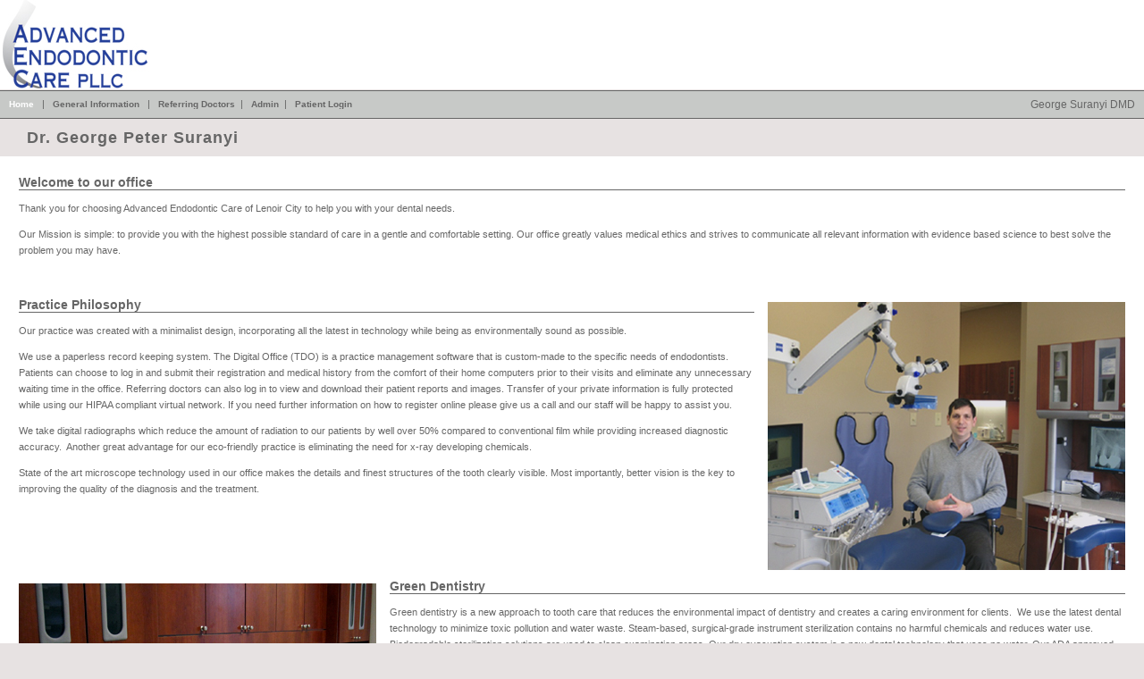

--- FILE ---
content_type: text/html; charset=utf-8
request_url: https://www.suranyi-endo.com/
body_size: 18375
content:


<!DOCTYPE html PUBLIC "-//W3C//DTD XHTML 1.0 Transitional//EN" "http://www.w3.org/TR/xhtml1/DTD/xhtml1-transitional.dtd">

<html xmlns="http://www.w3.org/1999/xhtml" lang="en">
<head id="pageHead"><title>
	George Suranyi DMD
</title><meta name="viewport" content="width=device-width,&#32;initial-scale=1" /><meta http-equiv="Content-Type" content="text/html;&#32;charset=UTF-8" /><meta http-equiv="X-UA-Compatible" content="IE=edge" /><meta http-equiv="Content-Script-Type" content="text/javascript" /><meta name="copyright" content="(C)2000-&lt;%=year(date)%&gt;&#32;TDO&#32;Software,&#32;Inc." /><meta name="version" content="Web&#32;Site&#32;Version&#32;11" /><meta name="author" content="TDO&#32;Cloud&#32;Team" /><meta name="robots" content="index,follow" /><meta name="revisit-after" content="5&#32;days" /><script type="text/javascript" src="/Javascript/jQuery/jquery.js"></script><script type="text/javascript" src="/Javascript/jQuery/jquery-ui-1.12.1.custom/jquery-ui.min.js"></script><script type="text/javascript" src="/Javascript/jQuery/jquery.qtip.js"></script><script type="text/javascript" src="/Javascript/formfunctions.js"></script><script type="text/javascript" src="/Javascript/JQuery/DomWindow.js"></script><script type="text/javascript" src="/Javascript/JQuery/jquery.easing.js"></script><script type="text/javascript" src="/Javascript/Cycle2/jquery.cycle2.js"></script><script type="text/javascript" src="/Javascript/Cycle2/jquery.cycle2.center.js"></script><script type="text/javascript" src="/Javascript/Cycle2/jquery.cycle2.carousel.js"></script><script type="text/javascript" src="/Javascript/Cycle2/jquery.cycle2.caption2.js"></script><script type="text/javascript" src="/Javascript/allTemplatesScript.js"></script><link type="text/css" rel="Stylesheet" href="/Css/allTemplatesStyle.css"></link><link type="text/css" rel="Stylesheet" href="/Css/cycle2.css"></link><noscript>Javascript is not enabled on this browser. This site will not function properly if Javascript is not enabled.</noscript><script type="text/javascript" src="/Javascript/JQuery/jquery.nivo.slider.js"></script><script type="text/javascript" src="/Javascript/CustomScript.ashx?webid=361&amp;resetCache=0"></script><link href="https://fonts.googleapis.com/css?family=Open+Sans" rel="stylesheet" type="text/css" /><link id="linkFavIcon" rel="shortcut&#32;icon" type="image/x-icon" href="https://sitefiles.tdo4endo.com/FixedImg.aspx?imgType=3&amp;webid=361" /><link id="linkStandard" rel="Stylesheet" type="text/css" href="Css/StandardCss.aspx?webid=361&amp;logoAlign=0&amp;styleId=3&amp;styleVersion=1&amp;mainContentWidth=0" /><link id="link1" rel="Stylesheet" type="text/css" href="Css/nivo-slider.css" /><link id="linkCustomStandardCss" rel="Stylesheet" type="text/css" href="/Css/CustomCss.ashx?webid=361&amp;resetCache=0" />        
    <script type="text/javascript" language="javascript">
    <!--
    $(document).ready(function () {
        var doc = document.documentElement;
        doc.setAttribute('data-useragent', navigator.userAgent);         
        
        $(window).resize(function() {
            var menuHtml;
            if ($('#divBtmMobileMenu').css('display') == 'block') {
                
                menuHtml = $('#topNav1stLevel').html();
                if (menuHtml != '') {
                    $('#divBtmMobileMenu').html(menuHtml);
                }
            } else { 
                menuHtml = $('#divBtmMobileMenu').html();
                if (menuHtml != '') {
                    $('#topNav1stLevel').html(menuHtml);
                }
            }
        });
        
        $('#divMobileMenu').html('<div class="mainMenuHeaderLinks">' + $('.mainMenuHeaderLinks').html() + '</div>');
       
        $('#divLoginLinksTops a').each(function() {
             $('#divMobileMenu .mainMenuHeaderLinks ul:first').append($('<li></li>').append($('<span class="mainHeadLink"></span>').append($(this).clone())));
        });  

        var spCurrent = $('#divMobileMenu').find('.mainHeadCurrent');
        
        if ($('#subNavBar').length > 0) {
            $(spCurrent).after('<ul>' + $('#subNavBar').html() + '</ul>');
        }

        $('#aMobileMenuBtn').click(function(e) {
            e.preventDefault();

                if ($(window).scrollTop() >= $('#divMobileMenuTopMarker').position().top) {
                    $('html, body').animate({
                        scrollTop: $('#divMobileMenuTopMarker').position().top
                      }, 1000);
                }
                
            $('#divMobileMenu').toggle(400);
        });
            
        $(window).scroll(function() {
          

          if ($(this).scrollTop() >= $('#divMobileMenuTopMarker').position().top) {
              if (!$('#divMobileMenuCont').hasClass('divMobileMenuContFixed')) {
                  $('#divMobileMenuCont').addClass('divMobileMenuContFixed');
              }
          } else {
            if ($('#divMobileMenuCont').hasClass('divMobileMenuContFixed')) {
                  $('#divMobileMenuCont').removeClass('divMobileMenuContFixed');
              }
          }        
        });

        
        $('.RefDropObj').mouseover(function () {
            $('#divRefDropAbs').stop().animate({ height: '60px' }, { queue: false, duration: 600, easing: 'easeOutBounce' });
        });
        $('.RefDropObj').mouseout(function () {
            $('#divRefDropAbs').stop().animate({ height: '0px' }, { queue: false, duration: 600, easing: 'easeOutBounce' })
        });

        $('.PatDropObj').mouseover(function () {
            $('#divPatDropAbs').stop().animate({ height: '60px' }, { queue: false, duration: 600, easing: 'easeOutBounce' });
        });
        $('.PatDropObj').mouseout(function () {
            $('#divPatDropAbs').stop().animate({ height: '0px' }, { queue: false, duration: 600, easing: 'easeOutBounce' })
        });
        
    });      

    //-->
    </script>
    


<script type="text/javascript" language="JavaScript">
<!--
    function syncContentTestimonialHeight() {
        /*
        var mainHeight = $('#divHomeCont').height();
        var testHeight = $('#divHomeTestimonialContainer').height();

        if (mainHeight > testHeight) {
            $('#divHomeTestimonialContainer').height(mainHeight);
        } else if (testHeight > mainHeight) {
            $('#divHomeCont').height(testHeight);
        }*/
    }

    $(document).ready(function () {
       
      $('body').prepend('<a id="aFirstHome" class="aTopTabLinks" href="/" tabindex="0">Home</a><a id="aSkiptoMain" class="aTopTabLinks" href="#divHomeContent" tabindex="1">Skip to Main Content</a>');    
      $('.aTopTabLinks').css('color', 'transparent').css('position', 'absolute');

      

      
        /*
        $('#divHomeTestimonialContainer').bind('heightChange',
            function (e, data) {
                var prevHeight = data.prevHeight;
                var curHeight = data.curHeight;
                var heightDiff;

                heightDiff = curHeight - prevHeight;

                var thisHeight = $(this).height();
                var newHeight = thisHeight + heightDiff;

                $(this).height(newHeight);

                var homeHeight = $('#divHomeCont').height();
                $('#divHomeCont').height(homeHeight + heightDiff);

                if ('0' == '4') {
                var sideHeight = $('#sidemenu').height();
                $('#sidemenu').height(sideHeight + heightDiff);
            }
        });
        */
    });
    //-->
</script>
</head>
<body id="bodyId">
  
  
  <form method="post" action="./home.aspx" id="pageForm">
<div class="aspNetHidden">

</div>

    
    <div id="divPageOuter">
      <div id="headerTopCont">
        <div id="headerTopText">
          
                  
          
          
        </div>
        

<div id="header">
  
    <div class="divLogo">
      <a id="ctl10_hlLogo" href="./"><img src="https://sitefiles.tdo4endo.com/files/webid0361/imagesdr/logo300x100.jpg" alt="" /></a>
    </div>
  
</div>




<div id="divLowerHeadCont">
    

    

    <div id="divMobileMenuCont">
        <div id="divMobileMenuTopMarker" style="height:1px;"></div>
        <div id="divMobileMenuBtn"><a id="aMobileMenuBtn" href="#" style="color:transparent;text-decoration:none;">Mobile Menu Button</a></div>
        <div id="divMobileMenu"></div>
    </div>

    <div id="divMenuMarker" style="height:1px;">&nbsp;</div>
    
    
    <div class="topNav1stLevel">
        
        <div class="mainMenuHeaderLinks">
          <span id="spPreMenu"></span>
          <ul>              
            
                <li>
                  <span class="topNavHilite mainHeadCurrent">Home</span>
                  
                  <span class="liNoMobileDisplay">&nbsp;&nbsp;|&nbsp;&nbsp;</span>              
                  
                                  
                </li>
              
                <li>
                  
                  
                    <span class="mainHeadLink"><a id="ctl10_rptHeaderLinks_hlHeader_1" href="https://www.suranyi-endo.com/contentpage.aspx?pageid=2">General Information</a></span>
                  
                  <span class="liNoMobileDisplay">&nbsp;&nbsp;|&nbsp;&nbsp;</span>              
                  
                                  
                </li>
                
            
            
            
            <li><span class="mainHeadLink"></span></li>
            
            
              <li class="liLoginLink">
                
                <span class="mainHeadLink RefDropObj"><a href="https://securesite361.tdo4endo.com/RefDocsLogin.aspx" id="ctl10_aRefLink">Referring Doctors</a></span><span class="liNoMobileDisplay">&nbsp;&nbsp;|&nbsp;&nbsp;</span>    
              </li>
              <li class="liLoginLink">
                
                <span class="mainHeadLink"><a href="https://securesite361.tdo4endo.com/AdminLogin.aspx" id="ctl10_aAdminLink">Admin</a></span><span class="liNoMobileDisplay">&nbsp;&nbsp;|&nbsp;&nbsp;</span>    
              </li>
              <li class="liLoginLink">
                
                <span class="mainHeadLink PatDropObj"><a href="https://securesite361.tdo4endo.com/PatientsLogin.aspx" id="ctl10_aPatLink">Patient Login</a></span>
              </li>            
            
            
            
            <li class="liNoMobileDisplay"><div id="divHeadNavEndBorder"></div></li>
          </ul>
        </div>
        <div id="divFixedSubNav"></div>
        
        <h2 class="siteTitle">George Suranyi DMD</h2>        
    </div>
    
</div>
        <div id="divFixedMenuSpacer" style="height:1px;">&nbsp;</div>
        
		<h1 id="h1Main">Dr. George Peter Suranyi</h1>
		

        
      </div>
        
		<div id="contentPage">
            

    
<div id="divHomeContent">
  
    
  <div id="divHomeContentMain">
   
      
   
   <div id="divHomeCont">
    
    
    
    
    
    

<div class="pageContent3">
 
        <div id="cphContent_ctl00_rptContent_pnBlock_0" class="divMainContentBlock&#32;divContDispId4727&#32;divContDispPageId1&#32;divContDispBlockId1&#32;divColumnStyle0&#32;divColumnNumber1&#32;divContDispMod2_1&#32;divContDispMod3_1">
	
          <div class="divMainContentBlockInner">
            
            
            
                <div class="mainTitle">
                Welcome to our office</div>
            
            
                <div class="mainContent">
                <p>Thank you for choosing Advanced Endodontic Care of Lenoir City to help you with your dental needs.</p>
<p>Our Mission is simple: to provide you with the highest possible standard of care in a gentle and comfortable setting. Our office greatly values medical ethics and strives to communicate all relevant information with evidence based science to best solve the problem you may have.</p>
<p>&nbsp;</p> </div>
            
          </div>
        
</div>
    
        <div id="cphContent_ctl00_rptContent_pnBlock_1" class="divMainContentBlock&#32;divContDispId4728&#32;divContDispPageId1&#32;divContDispBlockId2&#32;divColumnStyle0&#32;divColumnNumber1&#32;divContDispMod2_0&#32;divContDispMod3_2">
	
          <div class="divMainContentBlockInner">
            <div id="cphContent_ctl00_rptContent_pnImg_1" class="right&#32;mainContentImgDiv" style="padding:5px 0 10px 15px;">
		
                
                <img id="cphContent_ctl00_rptContent_iImg_1" src="https://sitefiles.tdo4endo.com/files/webid0361/imagesdr/untitled-3copy.jpg" />
            
	</div>
            
            
                <div class="mainTitle">
                Practice Philosophy</div>
            
            
                <div class="mainContent">
                <p>Our practice was created with a minimalist design, incorporating all the latest in technology while being as environmentally sound as possible.</p>
<p>We use a paperless record keeping system. The Digital Office (TDO) is a practice management software that is custom-made to the specific needs of endodontists. Patients can choose to log in and submit their registration and medical history from the comfort of their home computers prior to their visits and eliminate any unnecessary waiting time in the office. Referring doctors can also log in to view and download their patient reports and images. Transfer of your private information is fully protected while using our HIPAA compliant virtual network. If you need further information on how to register online please give us a call and our staff will be happy to assist you.</p>
<p>We take digital radiographs which reduce the amount of radiation to our patients by well over 50% compared to conventional film while providing increased diagnostic accuracy.&nbsp; Another great advantage for our eco-friendly practice is eliminating the need for x-ray developing chemicals.</p>
<p>State of the art microscope technology used in our office makes the details and finest structures of the tooth clearly visible. Most importantly, better vision is the key to improving the quality of the diagnosis and the treatment.<br />
<br />
&nbsp;</p> </div>
            
          </div>
        
</div>
    
        <div id="cphContent_ctl00_rptContent_pnBlock_2" class="divMainContentBlock&#32;divContDispId5623&#32;divContDispPageId1&#32;divContDispBlockId3&#32;divColumnStyle0&#32;divColumnNumber1&#32;divContDispMod2_1&#32;divContDispMod3_0">
	
          <div class="divMainContentBlockInner">
            <div id="cphContent_ctl00_rptContent_pnImg_2" class="left&#32;mainContentImgDiv" style="padding:5px 15px 10px 0;">
		
                
                <img id="cphContent_ctl00_rptContent_iImg_2" src="https://sitefiles.tdo4endo.com/files/webid0361/imagesdr/untitled-sterilcopy.jpg" />
            
	</div>
            
            
                <div class="mainTitle">
                Green Dentistry</div>
            
            
                <div class="mainContent">
                <p>Green dentistry is a new approach to tooth care that reduces the environmental impact of dentistry and creates a caring environment for clients.&nbsp; We use the latest dental technology to minimize toxic pollution and water waste. Steam-based, surgical-grade instrument sterilization contains no harmful chemicals and reduces water use. Biodegradable sterilization solutions are used to clean examination areas. Our dry evacuation system is a new dental technology that uses no water. Our ADA approved amalgam separator is certified to remove over 99% of mercury from old silver fillings to prevent pollution of our local water ways. Our operatory lights as well as computer monitors use low wattage LED lighting. The open design of the office allows for reduced need for ceiling lights and all the appliances are Energy Star compliant.</p> </div>
            
          </div>
        
</div>
    
 
 <div style="clear: both;height:1px;">&nbsp;</div>
</div>
   </div>
    
         
      
   
  </div>
  <div class="divBottomClear" style="clear:both;">&nbsp;</div>
</div>

    

        </div>
        
        <div id="divBtmMobileMenu">
            
        </div>
        

<div id="footer">
    
    <div class="emailList">
        <div><script type="text/javascript" language="javascript">
var cssClass = ''; 
var username = 'ivana'; 
var domain = 'suranyi-endo.com'; 
var link = username + '@' + domain; 
var toDisplay = 'ivana';
var domain2 = 'suranyi-endo.com';
if (domain2 != '') { toDisplay = toDisplay + '@' + domain2; }
document.write('<a href="mailto:' + link + '" class="' + cssClass + '">' + toDisplay + '<' + '/a>'); 
</script></div><div><script type="text/javascript" language="javascript">
var cssClass = ''; 
var username = 'office'; 
var domain = 'suranyi-endo.com'; 
var link = username + '@' + domain; 
var toDisplay = 'office';
var domain2 = 'suranyi-endo.com';
if (domain2 != '') { toDisplay = toDisplay + '@' + domain2; }
document.write('<a href="mailto:' + link + '" class="' + cssClass + '">' + toDisplay + '<' + '/a>'); 
</script></div><div><script type="text/javascript" language="javascript">
var cssClass = ''; 
var username = 'contact'; 
var domain = 'suranyi-endo.com'; 
var link = username + '@' + domain; 
var toDisplay = 'contact';
var domain2 = 'suranyi-endo.com';
if (domain2 != '') { toDisplay = toDisplay + '@' + domain2; }
document.write('<a href="mailto:' + link + '" class="' + cssClass + '">' + toDisplay + '<' + '/a>'); 
</script></div>
    </div>
    
    <div class="practiceAddress">
        <table border="0" cellpadding="0" cellspacing="0"><tr><td valign="top" class="practiceAddress"><div><strong>Dr. George Peter Suranyi</strong></div></td></tr></table><table border="0" cellpadding="0" cellspacing="0"><tr><td id="tdAddrEntry1" valign="top" class="practiceAddress"><div>550 Town Creek Road East Suite #202</div><div>Lenoir City, TN 37772</div><br /><div class="divOffPhone" style="padding-top:3px;"><div style="display:inline-block;vertical-align:top;padding-right:5px;">Phone:</div><div style="display:inline-block;"><div>865-988-3332</div></div></div><div class="divOffFax"><div style="display:inline-block;vertical-align:top;padding-right:5px;">Fax:</div><div style="display:inline-block;"><div>865-988-3343</div></div></div><br /></td></tr></table>
    </div>
    
    <div id="divFooterTDOLink"><a id="ctl12_hlTDO4EndoLink" class="tdo4endoLink" href="http://www.tdo4endo.com" target="_blank">2026 &copy; TDO Web</a></div>
    <div style="clear:both;height:1px;">&nbsp;</div>
</div>
    </div>
  
<div class="aspNetHidden">

	<input type="hidden" name="__VIEWSTATEGENERATOR" id="__VIEWSTATEGENERATOR" value="8D0E13E6" />
</div><input type="hidden" name="__VIEWSTATE" id="__VIEWSTATE" value="4eweHQoVbyUEtqg1kx9PMWGAOKOGhEcrQfPqaMh2VRIRvMwbN2rvxdbh1EHuBbwqOidtxVnJHq2MoA/UOL7F7AqtBxwpmrOMH/XbRYE3zsOeUw7DMm93rYdMw+iyhErGs0tLaT5aqWe6m2UrxJSM7N4IlNsAiwasOSGPCYhCgrO8e4rJyqDt7gMZeIFnCsd6qqfZya3xC8YrSqiS+nroFBbjCGNxGvHJAmkjN77UyvqwmRGvWPtNmqiSCAwsz8aq0K0IQXJEgn1fdPOwZFi/aYHGanL8VYHb3tifvSWewkIpb5/3lgfinoOPv0lohU0xm/xr4E1XBkMS+kHcA7MrIRkN7rlPqS4H4XcDYXnXJMTx3ir1Ik1CxJgMVeQR63+fqm2rdeWuBjsly2C7fgWa9w3l++VxhpXM+yyld+DEoYLAtl6G/UuQhTgIHZQ0iEVZoffgR00xx+kftk9VSSdmpkjeDxb8aqoc1Ga6Ty9TdCB5SANnoT53QNKfC4kAzFcFmYVXJOv3bM3J2CEReNBxkrV4d6wcvGTEWZV/r1bVg0E1Mp8ZxxcB8dwhmJcYiJFkWnbH+Wj/[base64]/IT4TWsnGXISYjOz2s/v6ECFEZk9VuxZKKIi1vgHd6XNHoPwTOadjhg51BArfuE0xaqizjCNfLkdfVu+KnmhGjVYbw6Ym5hf27nVtDgBWVsaLSknkVHrvwzVIHBxB9rE4gJkjbIcaMg54A5GJkhW0ojtXMROJ2Cbpu+qM73LrPIJw/PfQEdarewdLekF+Uc4I9tnQN3BjKgW3wtVIBD5/[base64]/SIrM3wjrQDKVInSTWHmc1uKyYrgBlZTVNQ+FKJabKelzpHGI9ZPL75MevF581LwBxgZMs8redN02bGQy2Xu2PP9AOV3RV7HPfV4a1E4F5dU0+trcA6rzBvfSVQhi5wLp+CwuTxW8bKEoZ0lafx2bMLyfr5/jVBL/4Z/qrcioShtYUkUZwCQqQZq/W38HEDtApIyUS8SJbdpRfhM7WiyWdVOqhQEGclnqk58IBnK+aKZ4sC/dXGGctSwU3baisx7DLsQ7V6DtVM1cZsTzKIF3dnpXEv/Ss2vphFZID3AKKT6xitX0Tcsd8M5NKL49qgsuBvI/0iEn1i3GrdKnL2XmvOLyeD9xzejvo/vJ8yYzEMeju/tELMNtBzUXkTf2G/fvdwr4JGDnEIQ+cQYOLUwCRnBjD4CbMA7OR7Su3Hg5lcFzr0I6afz8Wlw/UKGVik1vzweSuXTVWTs41MB+1xULMfbBdbSMfsxFhkJkY9/TjSVbdLUZo7kh9pcDkVAHEhSrdpeHQqNuCfq60PXKhhRVMbvzWEB9MEPpNC1owjtDk6YGwChNdd34mQH4FXyVwskPGufAksgxuHjquC4eu3f7bikYs7Z0OT1RiTdFgnFIm0Z3imtL3ICz/eRYFR0/RSeXMwTdgBv7vMsE7h2i4PVyHw3cBvun08cWU3yZV/CzqaqsR4MmvWhM8UF4Pl8gG9tZZF9ZhIFOxJ2WJ++8t81NM4EyKqz10oNIWtvTLvZ7UOXzFmCho4Z+XkxlSDPZ2A67GuzzOXeXRD6ZVTTpdO9kyt6nQKkCKkqieBrCU4UPD3TQzR40Kw0BZ8IH+w8ABtvkKgTT8zoKjlCI1Yxh/hr54RFGQIQEJNQFR3UEF9uM+vrny1V3u1WUaspShn595qg18qIk4Vhbaka6K2m4+f5U2Iau6PYbxtOoiZ71iDSK3F2m8k2OD29OYji6J2G7JW8ppcJKgbmW4oT76ktjqWT+ID7nUiaTgzY2UzeGUSqpc76q3z/DXoYj3asZM8OLkzEIipyF7BzR2FzpYPJ4OFP1gMcoHxOC4Pi97rZeJ0+0JIaInYIVpkDy/jE+ei03qT4GBQMxjEXR3Yh0XyNmsn3dui10tp4LeA0J1wgnvbAhV5CvzLY+4LIkmoZrVIw77At211IbqMRh1QLRvcAgpAOFHksazz6FdXDD/5JR8I/8cMStoJN71hE+9yZBiZypGX9OnWaCLVnRQ0fMu5I8NT1noWFFiY39Go/v0nnXQ91/qUU+FctgmPVVxeSqnOt3dwgjWEFjcdkFculaz7txw6T6m/lMKVmAZGBxzfqY1ze96qvFhaPJSeA3oKyK9vYOAiPZwL2I/GfWlLSEPz7tVK62Dxx1OXer4VTnVXGXNtauEHSTZ4sQBSY5P74ww9C61ecM38gKZtSbNKTsi+zZIv1+z3tvhho9U4XarBQGoZAZHiO6vM0CXrUPvWNiEIycDAOKDBzRRHxcQTAAYX4bsNl43+mVjFvs+Erpviz68/QNP+gS9KiMIqFcl496u1GGCw5wnQbl+eWy02PMXzFAxzKmAzyQk2No2Dvta9BDZvaUNMpxY5tTn9uCzLuV3urFlzZKwwWqRJug6WEuk/5B4hwbdR4Mnp2p/CKIc2sr4q68CTgIeEjjLdG51eGd2TVhT7/s3ChVR7QizkPSjnnTJxVXCcXNc5MvSVPjlFtEzfjA07brb1G4g42HL6vOwsT8HCIiGifS0UWBFX11ITb79Mfoyjz6siIeuRtpiVdQR1BF6YhbX4T69DIhF5jewUDXjNKtsHIZLqNqk1TQjPF1S4c75KNmVnsWVF37G1lJENWYC0cOEYkM93bLSSGfHQfnZh/njB9dD9Wl8Qs6OTNT/U6IDuK3CBITRMtOFcb5Toeuh5zcTxO8v07ItdL4aEF5EbmP+HiiT4NB0Oe9tmViNHnt+NDV/iaocbtuzUdZofQ1P4e5iIv2AfAa7x1N6N+vVRAF70dqA+JxtTs/c1h5SiSytDzFJSlkXHKdZn8qkiGx6A5VgexYhGXDlA6lO3k/3UIh5PYVAVUhmPFl4faTfMUGPlf4Sx0HMxTRfj1CT5t472yQlh4Z7m3XjJXk5fGnFSUmRMJZigAhf2SiYynPMVY8zocNyuSfgcnWG6ipAiKQCNZIAOWlgE8UZ6qYL4pH0qGQ8na5Zasnfeq87CU/wPzxGnk0r1PFTs4xgMFk/[base64]/MJ4CMASwoTZQC0s99FhDY/Osq/P57gPTbHMZPElENi/Tx7dR1lvZ1roVe5LXIDpoBtUXYhM4r31rveRY83NDnNo99+rbrm6Mgo4lPe+17svTbReUlpReMIlIcmE6QaAnXeh2vbsMwZxOmxWGt1kOlybvqRMrTy16mjfXEj/IkscSorkSTjPIyzS+NDVF1koRnMQS+L2BZaGKqKybOiAXzbEPKimZbiR3OrJnl0PPMLrtlYPYkm/e8FJ8t6poO2hRVzdZDsd5qVZnRMho1aqSDcEIh9btK3TxqW5Od1GroZLE/cLCGQ7ztzH1a6DFmUUIaQNDUT1zxlydZ4znhrGXW5umeqMK53mNR9bmX4BagfOnBx11QpH5aKlqFh1KrIUDqly2mSxAu6j7N1bqLqpLi1tt/5+Umm5W+8hQOzcnY4c3Hm8C6IQh978VUvXv7sCXV5e9HnxPf/qsAepgSHUj+S5DNgSILT2/GN9rk3jSt3LnR3WoWbMUnw/NuFsS8j23hBS7B5QSFlKP7+H51mNcTZPXdK8Xhyo3QQkOwBicaHhbaDGUkCaFckcnuTQZgK1uD/6aFNVasd26mMUxlU5Xzy1f+0keOVInLhqJUPGWOrB0kX7faPWPUo7qGg6xWumPFucqHLBPMqLFS3Cu6UDwIVxUuvfcwX2xWpnz3CZ+1kjAgkwT83JMpq1z8Nm1YR+DWiYwiigU+Gbc/LhKVYg09YOBuG8pdjs5+PCzZDqNd9Jh5bstlPBNW04HtKoP/yn15q03K0PAkFGFNVdWKXW/newo3571LgetaTxq5VsVS7UhISWXC78m0SCcZzccT4+9xSttz1a/W4ORcp2aebzh/xmZkEPT0SRDJDvnC3v5PF/oUgGVLjc6maiRcBtWqQeIZ0idGDHqQKpsG4cF87sxBCHYVLpDKi0+64nte44z8d2Flu04tLobqqKZNv/fo0yYgGz73yc3c0jFDUWDzAAezJVC8LHxkoY4zGBimuAnpMBwGLHerR+8mKsWSqBP7/QW/hnzzYz9M3qF6/qcdoW7ioOD8fvsmC6XQhQlSxJm3aaWi/JElDFEFpXHpJrSNZAq06uxvQMhqrCuo9p4gRcg+GNuO+329dRPrtqTEKrbVOWhqnbZ/bCnBGZ1tjf0uvimdXOhtfsTmYypWaTw1AELkDCoSUepV81Z90OZ2IeIsC6OLozPvbbH+005KMNJCFHdIadfbn1F25i0P2sws6Tw9zUyEECVKVIF0HFE9++tWJwZ/AniI8C8SCG10U80zKKL4/mElZAYM4IW0uvGvQABbahajuo1pZYAHupKMyRnj7HFitVj3A8es2IUpVygUaWlfIy3dyfS/wlmeVa840RtOhuOX4c7mMYerODSqWmmH2wYbY9D1yGAYF+71I+YePY8fyZXP5q56TCX4pyIcvwPQ4t7mnWlnaaCFMtdni9GzbpXgYxlY0SJ+PukgK8EqH77bWSh6ndVqVPWCIJ66SIxptu6E1Js1n6V/i0maZnFGLICi82T7EiT6CTCb5dytZZVSQc/3S6gYKTJDY41A7lKnP1aRjdxpgbRsvoguCcqUxhNRwUPH2HJqvf20He37YiTMx6l18fPRUsp24ChTSMxxnjqPbhHHU22wz+vIvA5s5+ExfU/R6vwkfN9htahXZeXDidPg33nVxO7o6ABL3ayM8C1pXYUBkH1ua14Z1zilUAMsQ8dANhBJ0caU/Hk9jMNIgCP6ziUK9FWcJmRctmdrNH1/U0LbSXXprHtW5TDACQDVgPIVgGHRw54ANrlbLD9lEevQO+wbGiuLwUkbb3M4SdXUTcfoUQIgVe5I/x4Qd3iiXlnVaB+Fj7Giul93rTAKJIYHRsKEisWdzFY4pvSq/iLYt0rn1mpHsuO8zENzuFs8OuGe8IeHrdz0+sEsUETyhS1EDW7XYs5s+OIxIHhJ6NWzDbuyeO+9YEA1Zjn/[base64]/nwWsSyjJ/Jc4Tj0ZhkudG9PkwNScFcVodS4pFo6vsTlI6e4+zVFf2B4NDBk7cs+4hYwxFFdLEk/wv3FKs/r0EcH69NwrPDbtJelB13rH6h32Me+PpiXy8pu3LVp6NI/xjs/[base64]/M7F34AF1uzctuWL1soP3Q0Tb3y7UlIpEfSfOnEi/h+j3ZgXoU8+ap5vxoy/1YWQ0NSszBWpjSJG2e1wIECFdd7gBMZ3NBNTBdZFWaU+qUJBE1xK+5kc82tMLgxdgblBIFSqZLlRI3Nlf+mY+OkSnrDkzwvz/GI0NQpWqchGC3uIhkIpgUTc6clgB1iL6mb4G0Nvemz0Dd/84mnKR4aftMHqEHvwrSX1GnEpXjr2zGf734s0jJZ9FJJSd/NuaOEaKI1BxG4SDsvzy5SJPlEsMcVOUJPY5AsThFHrRs/bfS/rCii5dA+JY97A20T3QdBZ5fcXAd71gCDSU0NYH5xhRaV0RhwUCuwzIxHDeIEcfP9a/96J3m0BrTkKNkirqbk/qstUl16JAyvHkxYCks96zpv2tP3c2yDMxFZnselaP2pO99Sb0+IQ2J6QYw0Dn+nzwZOWc59uRS+L1KCXI/e4QVJkIJlWGv99Sm6YoMY5iGgLQXNSGqDKX+Ii9m/t7+ufJPCdGClMtxJ0kMFElLcX78SU+2qvV+sVQrChXoySwNtU+SdiQ+EuE0klWYnn7fC3XNx+JH0AoO9WexdbzsLuly7kT2qIPANvsM62lMovXpcyDeN+DAyyb+pCojtCKBNMP4seQkt+VEHfacap/NyyjWb0DCdl5qCtA/d5uS5PmhpkWpXZPOlJLwzo8ABa1bp8m82DDqxIScpdT23wBwBW04yDypFtoiiDpzTz/CrNld2M4i5gfYUoBmRNH9Ov26hf8F6oPyek7l8d3dx7HSdWIT+K1emlKAjckQUKtFu4UDbJItFIZiz3hhfbc61AWL9bDVZ+xMmzCjABKRfE1sAfJqYZJWhHpXrS6wr5knPUb/Eng8d5hWCqMezZIygh/mjVRygQQwki5+PW5JyQMYilpcZ1pE1b7v/[base64]/WjCMvQI8ZG9kB2iSC/cmvOiqejQgcvu/Rr79TEMul06n7z58Mmmf/36H4bVWAXKcBqaFsbZLo+S3dO2A1MJB2uiLYNOk+fkbQHP3ciFZtthA6PUwzvnIprThPDU1XoWalxYJylF4/xbWrxQSu28/9aofeBImJ69NkO8myyJOkjrZHoJ7yBo03ClXwM/mmfZeC5KRNYjFv6ps0OG1aBOk9dCbzeRi90PccTgeBx9vyNNbPq0jvu0WaFIT/tK0UAk/T26sTSv9LQkLhCajPvHpHoYt6sOgayutM42s6AnyBK+riaQhxEb5VYT6gDUsselOAkmPGHgGPITpLQ/bt5b48o3CbCkmunKCCy0TjNP9oXGAbkGln0vzKOQNvcH1zhxwOFR72R721FmW2r6p6Uzce+al9whepGxtnYHU56OEa9jtst6iWdfVbHy2fCbOl8E/5b2xrar9T5iNnH6Uvyqe2Y8431+foF1FWjutmgzmrT1ESk4afZzYJPFOeKNeA0xxO849r4lvpeNAIHs5m+vrUS+/r3xEboDhr88fXLEBDgizAHuRt7UXPQ/zvbFBw1o+KJ/f1SojpCKvufsLkeC6VzHofMutv4oJqGaiSoVS6LZKMDN5A9uEdHHy+wQ6ivArOlEWd2r57d4K9Y7yjVjOBd34ku13lYG3URLdt1lHXvLugp6Vs6dqfLHo8Ckg36/POKTcQuCfmWCpU+mlBZ0qI19E7SfTP/ZUENdjKEaUYrJ/DF7t5iE3cE2zvD6j20kap2yAZL98cAilqueP0pwEdGD7kZfeyOpXifJM6abDIpR4xH88SO9P+GViEDP/SrkmPimHd3YxpHYhegLDj7E6yEULAodW/m7ZPG4Mj8w3zU79JngmsDj1xp9nLi2MKGtPrreAEHsH/3+gnKZOuBAj0SoYWNxD2n5T8pRoDrUBMvS8F8lNg2YkIsRYsuIx0CJ2Tr/N7SiF2HconEL5N8xd0gWjIkR+qyne42mDrbb+pD/ea0l0sc+G3TQAcCOshwykwZJ6uiQvhNlGXH2+8JaPk3lYHQ4sdEJypVkGmWhDYbVnX34xxh3Dpc/XPeXB5XLe1fCfHNjk1OffhHRwp2TIF5iu5ozZoti5oxq/7Zwyq8L5NPSuWkpPR+Z4yjmUdAVc9DPptR81pbITCFPPhySrH77jx4skehPH822p05aVp+gs0ekT8Z5l7aJilnqY/KTWS2RvjGs3I0B1lfiWbfZUGAOmBMU6FRmyG5zdNp3wEF8Y6pXxL0+wLeT1SKkToy+lnYEUEn2cS8ka2WkzGzefTXEvJgGQgpZbeWNADcArVOtWaGyxg8BfBOQQmjBLGyYI8rgV6L9NDm9M9iqnKaDQj/wa5sPw4SjI5W5y6XvpQUDo9KFnEnrfWSVIA8FJedfO1yLAZjQWh7d6JfUIUOmV7XGHDuYcyRiOuPQKgYK/8OMKNVgae9EJ5y4/pgTK6OIV0B6JaxVbYMw/zBwT6TYkWtOg81k7Z9ego1Dn0EMfOaz2X9EkGDUiaMarvEX2S4925DIVgtd8OqywACDjIwkRjA6dr1MqstMrIrsZLGP87LyImzi14E3DzLNsaQarsKV2Ys9YjENFhMbl4oExUHLIXcUkvmuWhh92rYI6d1hOGztocKM4zFq2pKrSKTxoP9IoTl2/krpx08JMl4L9501B3olULephfnSGDDdwWYHbVcCUctlJc2vYiz2vxc2MLNAD3K62h5S028GjpyFvtNVHOy10CVZzec/G6SDNAZCqVawQ3i+A+eEFhS3Se6qynKebzRybav/RiuSRVJ/9dDHim0BePkGnpBzC+GxtJqEdcecOz64w+oXzm47iKjP3vshBRE8iU+0gvo7OOm2rgb4/QQG/mxyHxi6T50h17Yme+z/qprMso6FcIqYWROkv+RZUOoSui/kes/f/hzKfXcZvc1OcZBJ2OBdOv/wewJf0OXC3XYpCAU3RjRnhIanayq+SUtQmnHr+Jn+B0WFvPLffdjM7gyIBWyzV+E/MtQ6OsD93xV2RHystStbh/[base64]/IZxdALiefg/Gx1ddNeOoDmeyYRpK/jrjWnxImssocI4Fg2XPPqcXC26GpDGSLuWGpsZeAWF/kW8tC04JC+nM5gHFX3br012K2gsZTcY7EMO4fl+kyHa9GnQzr/riuke3DyjrO15O3XN1/34RwrJhkVtRiew9wS7iK5kA+Q8RRMubPktSmeD7YO4iSGl8KpXiLu0icz5pBHIgEomwXHoC/yzpUXPvudXznipScKd7kQicPRWbSYj0ZStKDmXrBBNz1WNweXdUwhrGhs4crJZX6jgYYE6Sz6Wi9GCVYhjZvww4/Xd1EIONKkbH6VE5bhFCHX+8szU4N7NpUhcZ9EB2+Vx5U97HwiZQcL/u9z+MtBTkQjtLBNIbdAVYe18cRoaYvVWTSktu1Kq0jAwgRji0UbSS3NavCMPs+4y7QL+JBFjynFeG0+gIUtCWQOG29FH/Bbak5VD0EXCZmyEPlvO/j+/XviNzh6JgQzfIOG64HZJsPxlAu19C2owzBHrR0CRLk246nUIqAdxy8sSWxDrJ84lUOf2EsGRXk8aiuI8D15p6z4OomG7nFJ1k/JK4l57aZ7FzWLqdcSQsMqCGH8NckculsIBmw4pNtDAtSuqbQxH8wykd+pYC6HogeCsoPGfsJ3JbFMmsNpu/[base64]/cLLT12H8ZzsbZEoOzg3xoEG0Y6DMzNEtszc+pTKFhAjkH3Zec9WjU6b0oT4E91op8G/notZfxfwqm9Pj/0KHZs03MUCep/hrNtOwz4xWSivY3nJpaj8bmwViTuByTJLevClvdDKzPJO6H33qy+8WueXN0cout2E8+f2RZ4qgEhzPysucvQ==" /></form>
</body>
</html>


--- FILE ---
content_type: text/css; charset=utf-8
request_url: https://www.suranyi-endo.com/Css/StandardCss.aspx?webid=361&logoAlign=0&styleId=3&styleVersion=1&mainContentWidth=0
body_size: 5925
content:


@font-face {
  font-family: 'FontAwesome';
  src: url('../Images/Fonts/FontAwesome/fontawesome-webfont.eot?v=4.7.0');
  src: url('../Images/Fonts/FontAwesome/fontawesome-webfont.eot?#iefix&v=4.7.0') format('embedded-opentype'), url('../Images/Fonts/FontAwesome/fontawesome-webfont.woff2?v=4.7.0') format('woff2'), url('../Images/Fonts/FontAwesome/fontawesome-webfont.woff?v=4.7.0') format('woff'), url('../Images/Fonts/FontAwesome/fontawesome-webfont.ttf?v=4.7.0') format('truetype'), url('../Images/Fonts/FontAwesome/fontawesome-webfont.svg?v=4.7.0#fontawesomeregular') format('svg');
  font-weight: normal;
  font-style: normal;
}

/* begin defining default tags */
body {
	margin: 0;
	padding: 0;
	color: #666666;
	font-family: Verdana, Arial, helvetica;
	font-size: 11px;
	border: 0;
	border-color: #666666;
    background-color: #E7E2E2;
    
}

img {
	border: 0;
}
ul {
    overflow:hidden;
}

ol {
    list-style:decimal inside;
}
/* end defining default tags */



#contentPage .mainContent {
	margin-bottom:15px;
}

#divPageContainer  {
    padding:20px 20px 0 20px;
}
/* begin defining header styles */
#header {
	margin: 0;
	padding: 0;
	background-color: #ffffff;
	color: #666666;
	/* new 
    -moz-border-radius: 15px 15px 0 0;
	border-radius: 15px 15px 0 0;*/
    
}
#header p {
    margin:0;
    padding:0;
}
.divLogo {
    text-align:left;
}
.topNav1stLevel {
	background-color: #C7C9C7;
	border: 0;
	border-top: 1px;
	border-bottom: 1px;
	border-style: solid;
	border-color: #666666;
	padding: 0;
	padding-top: 8px;
	padding-bottom: 8px;
    height:14px;
    overflow:hidden;
    
}
.topNav1stLevelFixed {
    position:fixed;
    top:0;
    height:1px;
    width:100%;
    padding:0;
}

.topNav1stLevelFixedHeight1 {
    height:23px;
    padding:8px 0 8px 0;
    -webkit-transition:height 400ms ease-in-out, padding 400ms ease-in-out;
	-moz-transition:height 400ms ease-in-out, padding 400ms ease-in-out;
	-ms-transition:height 400ms ease-in-out, padding 400ms ease-in-out;
	-o-transition:height 400ms ease-in-out, padding 400ms ease-in-out;
	transition:height 400ms ease-in-out, padding 400ms ease-in-out;
    z-index:1000;
}

.topNav1stLevelFixedHeight2 {
    height:43px;
    padding:8px 0 8px 0;
    -webkit-transition:height 400ms ease-in-out, padding 400ms ease-in-out;
	-moz-transition:height 400ms ease-in-out, padding 400ms ease-in-out;
	-ms-transition:height 400ms ease-in-out, padding 400ms ease-in-out;
	-o-transition:height 400ms ease-in-out, padding 400ms ease-in-out;
	transition:height 400ms ease-in-out, padding 400ms ease-in-out;
    z-index:1000;
}

.topNav1stLevel #subNavBar {
    margin-top:10px;
    border-top: 1px solid #666666;
}

#divMobileMenuCont {
    display:none;
    background-color:#fff;
    width:100%;
}

.divMobileMenuContFixed #divMobileMenuBtn {
    position:fixed;
    top:0;
    left:0;
    background-color:#fff;
    width:100%;
    border-bottom:1px solid #2b2b2b;
    z-index:1000;
}

.divMobileMenuContFixed #divMobileMenu .mainMenuHeaderLinks > ul {
    margin-top:70px;
}

.mainMenuHeaderLinks {
	float: left;
	padding-left: 10px;
}
.siteTitle {
	text-align: right;    
    margin:0;
	padding: 0;
	padding-right: 10px;
    font-size:12px;
    font-weight:normal;
    
}
#header a, .topNav1stLevel a {
	cursor: pointer;
	font-size: 10px;
	font-weight: bold;
	color: #666666;
	text-decoration: none;
    
}
#header a:hover, .topNav1stLevel a:hover, .topNav1stLevel a:focus {
	color: #ffffff;
}   
.topNav1stLevel ul {
    padding:0;
    margin:0;
    list-style:none;
}
.topNav1stLevel ul li {
    display:inline;
}
.topNavHilite, .topNav1stLevel .mainHeadCurrent {
	font-size: 10px;
	font-weight: bold;
	color: #ffffff;
	text-decoration: none;
    
}
/* end defining header styles */
/* begin defining main content styles */
#h1Main {
	margin: 0;
	padding: 0;
	font-family: Tahoma, Trebuchet MS, Verdana, Arial;
	font-size: 18px;
	font-weight: bold;
	background-color: #E7E2E2;
	letter-spacing: 1px;
	padding-top: 10px;
	padding-bottom: 10px;
	padding-left: 30px;
    
}
#contentPage {
	margin: 0;
	padding: 0;
	color: #666666;
	background-color: #ffffff;
	padding-left: 0px;
	padding-right: 0px;
	padding-bottom: 30px;
    border:1px solid transparent;
    
}
#contentPage h1 {
	margin: 0;
	padding: 0;
	font-family: Tahoma, Trebuchet MS, Verdana, Arial;
	font-size: 18px;
	font-weight: bold;
	background-color: #E7E2E2;
	letter-spacing: 1px;
	padding-top: 20px;
	padding-bottom: 20px;
	padding-left: 30px;
    
}
#contentPage form {
	margin: 0;
	padding: 0;
}
#contentPage P, TD, #contentPage .mainContent {
	font-size: 11px;
	line-height: 18px;
    
}

#contentPage .mainTitle, #testimonialTitle, #contentPage .faqTitle {
	font-size: 14px;
	font-weight: bold;
	margin: 0;
	margin-bottom: 10px;
	border: 0;
	border-bottom: 1px;
	border-style: solid;
    
}
#contentPage .mainContentImgDiv {
    background-color:#ffffff;
}

.pageContent3, .pageContentSingle {
    padding:20px;
    clear:both;
}

.divMainContentBlock {
    clear:both;
}

#divOfficeInfo {
    padding:20px;
}

#divOfficeInfo #divOfficeInfoImage {
    float:left;
    padding:0 15px 10px 0;
}

#divOfficeInfo #divOfficeInfoContent {
    float:left;
}

#divOfficeInfo #divOfficeInfoContent .practiceAddress {
    padding-right:15px;
}

#divOfficeContent {
    padding:20px;
}

#divBlogPageContainer 
{
    margin:20px 20px 0 20px;
    padding:15px;
    width:690px;
    background-color:#E7E2E2;
    border: 1px solid #C7C9C7;
    clear:both;
}

.divBlogEntryContainer
{
    width:660px;
    background-color:#fff;
    padding:15px;
    margin-bottom:20px;
    border: 1px solid #C7C9C7;
}
    
.divCommentEntryContainer
{
    width:650px;
    background-color:#fff;
    border-top: 1px solid #C7C9C7;
    margin-top:10px;
 }

.blogTitle
{
    font-size:15px;
    font-weight:bold;
    color:#666666;
    
}

.divBlogPosted 
{
    font-size:10px;
}

.blogText
{
    
}

.blogImages
{
    /*border: solid #000 2px;*/
    
}

.blogImages .blogImage
{
    float:left;
    margin:10px 10px 0 0;
    /*margin:auto;*/
    cursor:pointer;
}

.divBlogCommentTitle
{
    font-size:11px;
    margin-top:5px;
    font-weight:bold;
}

.divBlogComment
{
    color:#666;
    font-size:10px;
    margin-top:5px;
}

.divBlogCommentPosted
{
    color:#888;
    font-size:8px;
}

.divContactCont div
{
    margin-bottom:5px;
}

#divLoginCont
{
    margin: 40px 40px 40px 0;
}

#testimonialTitle {
	font-size: 14px;
	font-weight: bold;
	margin: 0;
	margin-bottom: 15px;
	border: 0;
	border-bottom: 1px;
	border-style: solid;
    

}
#contentPage .mainTopic {
	font-size: 14px;
	font-weight: bold;
	padding: 0;
	padding-left: 0px;
	padding-top: 15px;
	padding-bottom: 15px;	
    
}
#contentPage a {
	color: #666666;
	text-decoration: underline;
    
}
#contentPage a:hover {
	text-decoration: none;
}
.inputFormField {
	background-color: #E7E2E2;
	color: #666666;
	border: 1px;
	border-style: solid;
    
} 
.inputFormButton {
	cursor: pointer;
	background-color: #f3f0f0;
	color: #666666;
	border: 1px;
	border-style: outset;
    
}
.divOfficeHours {
    margin:20px;
}
.divOfficeAddrName {
    font-weight:bold;
}
/* end defining main content styles */
/* begin defining in section subNav styles */
#subNavBar {
	font-family: Verdana, Arial;
	padding: 0;
	padding-left: 10px;
	padding-top: 3px;
	padding-bottom: 3px;
	background-color: #C7C9C7;
    list-style:none;
}
#subNavBar li {
    display:inline;
}
#subNavBar a {
	color: #666666;
	font-size: 10px;
	font-weight: bold;
	text-decoration: none;
    
}
#subNavBar a:hover,#subNavBar a:focus {
	color: #ffffff;
    
}
#subNavBar .onSection {
	font-size: 10px;
	font-weight: bold;
	color: #ffffff;
	text-decoration: none;
    
}
/* end defining in section subNav styles */
/* begin defining styles for footer */
#footer {
	background-color: #E7E2E2;
	font-size: 10px;
	margin: 0;
	padding: 0;
	padding-top: 5px;
	border: 0;
	border-top: 1px;
	border-style: solid;
	border-color: #666666;
	line-height: 15px;
	clear:both;
}
#footer .practiceAddress {
	font-size: 10px;
	color: #666666;
	float: left;
	padding: 0;
	padding-left: 10px;
    
}
#footer .emailList {
	text-align: right;
    float:right;
	padding: 0;
	padding-right: 10px;
}
#footer a {
	font-size: 10px;
	color: #666666;
	cursor: pointer;
	text-decoration: underline;
    
}
#footer a:hover {
	text-decoration: none;
}
#footer #divFooterTDOLink {
    clear:both;
    float:right;
    margin:0 10px 10px 0;
}
/* end defining styles for footer */

/* begin style for patients testimonials */

#divHomeCont {
    display:table-cell;
}

#divHomeTestimonialContainer
{
    display:table-cell;
    width:200px;
    vertical-align:top;
}

#divHomeTestimonialContainer2
{
    margin-top:20px;
    border-left:solid 1px #666666;
    padding:0 15px 10px 10px;
}

.boxTestimonial {
	color: #666666;
	border: 0;
	border-left: 1px;
	border-bottom: 1px;
	border-style: solid;
	height: 100%;
	/* 
	background-color: #C7C9C7;
	*/
	padding: 10px;
}
.TitleTestimonial {
	font-family: MS Trebuchet, Verdana, Arial, helvetica;
	font-weight: bold;
	font-size: 14px;
}
.TextTestimonial, .testimonialContent {
	font-family: MS Trebuchet, Verdana, Arial, helvetica;
	font-size: 11px;
	font-style: italic;
}
.SenderTestimonial {
	font-size: 10px;
	font-weight: bold;
	text-align: right;
}
.TestimonialLine {
	border: 0;
	border-top: 1px;
	border-style: solid;
	width: 30%;
}
.TestimonialLink {
	font-size: 10px;
}
#divContactTitle 
{
    margin-bottom:10px;
    font-weight:bold;
}
.divContactInfo .practiceAddress
{
    padding-right:15px;
}
.divExpand, .divHide 
{
    margin-bottom:5px;
}

.divGoogleMap {
    width:550px; 
    height:400px; 
    margin:10px 0 10px 0; 
}

.divInteractiveMapCont {
    display:inline-block;
}

.divOffDirectionsAddr {
    font-size:14px;
    display:inline-block;
    vertical-align:top;
    padding:30px 0 20px 20px;
}

.divOffDirectionsAddr div {
    line-height:18px;
    padding-left:1px;
}

.divOffDirectionsAddr div.divAddrTitle {
    font-weight:bold;
    font-size:18px;
    line-height:26px;
    padding-left:0;
}

#divBtmMobileMenu {
    display:none;
}

.left { float:left; }
.right { float:right; }
.clear { clear:both; }
.green { color:Green; }
.nodisplay { display:none; }


.contCol1 { width:260px; }

.contCol2 { width:180px; }

/* end style for patients testimonials */
/* begin styles for the web wizard */
.wizText {
	font-size: 11px;
}
.wizNumberOn {
	font-size: 36px;
	font-weight: bold;
}
.wizNumberOff {
	font-size: 36px;
	font-weight: bold;
	color: #DDDBDB;
	text-decoration: none;
}
.wizNumberOff:hover {
	text-decoration: underline;
}
.wizTitlePage {
	font-size: 18px;
	background-color: #C7C9C7;
	color: #ffffff;
	padding-top: 8px;
	padding-bottom: 8px;
	padding-left: 10px;
	padding-right: 4px;
}
/* end styles for the web wizard */
    

/* Reviews Page Styles */

#divRevGoodBad a, #divRevButtons a, #divRevContactForm a {
    text-decoration:none;
}

#divRevGoodBad {
    text-align:center;
    padding:20px 0 20px 0;
    line-height:20px;
}

#divRevGoodBad a {
    display:inline-block;
    margin:20px 10px;
    padding:10px;
    color:#3c0340;
    font-size:16px;
}

#divRevGoodBad a span:before {
    font-family: FontAwesome;
    font-size: 40px;
    line-height:40px;
    display:block;
    background-color:#dbc0e0;
    border:#906c96 solid 2px;
    border-radius:80px;  
    color:#fff;
    padding:20px;
    margin-bottom:10px;
}

#divRevGoodBad a.aDispRevBtns span:before {
    content: "\f164";
}

#divRevGoodBad a.aDispRevForm span:before {
    content: "\f165";
}

#divRevButtons {
    text-align:center;
    padding:20px 0 20px 0;
    display:none;
}

#divRevButtons a {
    display:block;
    margin:15px auto;
    width:200px;
    color:#fff;
    font-size:24px;
    padding:10px 0;
}

#divRevButtons a#aRevBtnGoogle {
    background-color:#BB4332;

}

#divRevButtons a#aRevBtnFaceBook {
    background-color:#3B559A;
    
}

#divRevButtons a#aRevBtnLinkedIn {
    background-color:#0070AE;    
}

#divRevBadForm {
    max-width:500px;
    margin:auto;
    text-align:center;
    padding:20px 0 20px 0;
    display:none;    
}

#divRevBadForm #divRevBadFormInstr {
    padding-bottom:20px;
}

#divRevBadForm .divRevBadFormField {
    text-align:left;
    padding:5px 0;
}

#divRevBadForm .divRevBadFormField div {
    padding-bottom:10px;
}

#divRevBadForm .divRevBadFormField input[type=text], #divRevBadForm .divRevBadFormField textarea {
    width:100%;
    padding:5px;
    border-radius:4px;
    border: 1px solid #ccc;
    font-family: Avant Garde, Arial, Helvetica, sans-serif;	
    font-size:14px;
    font-weight:normal;
    color:#444242;
}

#divRevBadForm .divRevBadFormField textarea {
    height:100px;
}

#divRevButtons a.aSwitch, #divRevBadForm a.aSwitch {
    color:#666666;
    font-size:14px;
    width:auto;
}

#divRevButtons a.aSwitch:hover, #divRevBadForm a.aSwitch:hover {
    opacity:0.8;
}

#aBtnRevSendEmail {
    display:inline-block;
    margin-bottom:10px;
    color:#fff;
    background-color:#E7E2E2;
    border: 1px solid #C7C9C7;
    padding:4px 8px;
}

#divRevBadFormThankYou {
    text-align:center;
    font-size:22px;
    color:#1a1b1b;
}
/* */

@media all and (max-width:768px)
{
    .mainTitle {
        clear:both;
    }

    .topNav1stLevel, #subNavBar, #divFixedMenuSpacer {
        display:none;
    }
    
    #divBtmMobileMenu, #divBtmMobileMenu .mainMenuHeaderLinks {
        display:block;
        padding:0;
        margin:0;
        float:none;
        clear:both;
        width:100%;
    }

    .mainMenuHeaderLinks {
	    float: none;
	    padding-left: 0;
    }

    #divMobileMenuCont {
        display:block;
        background-color:#fefefe;
        padding:10px 0 10px 0;
        border-bottom:1px solid #b1b0b0;
    }

    #aMobileMenuBtn {
        background-image:url('../Images/MobileMenuIcon.png');
        display:block;
        width:32px;
        height:32px;
    }

    #divMobileMenu {
        display:none;
    }

    #divMobileMenu ul {
        padding:0;
        margin:0;
        display:block;
    }

    #divMobileMenu li {
        list-style-type:none;
        color: #666666;
        font-weigth:bold;
        font-size:14px;
        margin:0 10px 0 10px;
        display:block;
    }

    #divMobileMenu li span {
        display:block;
    }

    #divMobileMenu li span.mainHeadLink {
        display:block;
        border-bottom:1px #000 solid;
    }    

    #divMobileMenu li span.mainHeadCurrent  {
        color: #666666;
        font-size:14px;
        font-weight:bold;
        display:block;
        padding-top:10px;
    }

    #divMobileMenu li ul li {
        border-bottom:1px #000 solid;
        margin-left:30px;
    }

    #divMobileMenu li ul li.onSection {
        padding:10px 0 10px 0;
        font-weight:bold;
    }

    #divMobileMenu .liNoMobileDisplay, #divMobileMenu li span.liNoMobileDisplay {
        display:none;
    }

    #divMobileMenu a, #divMobileMenu a:visited, #divMobileMenu a:hover {
        text-decoration:none;
        color:#000;
        font-size:14px;
        display:block;
        padding:10px 0 10px 0;
    }

    .nivoSlider {
        max-width: 650px!important;
    }

    #divBtmMobileMenu .topNav1stLevel {
        display:block;
        height:auto;
        padding:10px;
        margin:0;
        border:none;
        background-color:#fff;
        clear:both;
    }

    #divBtmMobileMenu .mainMenuHeaderLinks a, #divBtmMobileMenu .mainHeadCurrent {
        clear:both;
        float:none;
        border-right:1px solid #666666;
    }

    #divBtmMobileMenu .mainMenuHeaderLinks ul li .mainHeadLink a, #divBtmMobileMenu .mainMenuHeaderLinks ul li ul li a {
        color: #666666;
	    font-size: 10px;
	    font-weight: bold;
	    text-decoration: none;
        display:block;
        height:14px;
        padding:5px 10px 5px 10px;    
        border-top: 1px solid #666666;
        border-left: 1px solid #666666;
        background: #E7E2E2;
        background: -webkit-gradient(linear, left top, left bottom, from(#C7C9C7), to(#E7E2E2));
        background: -webkit-linear-gradient(top, #C7C9C7, #E7E2E2);
        background: -moz-linear-gradient(top, #C7C9C7, #E7E2E2);
        background: -ms-linear-gradient(top, #C7C9C7, #E7E2E2);
        background: -o-linear-gradient(top, #C7C9C7, #E7E2E2);
        -webkit-box-shadow: rgba(0,0,0,1) 0 1px 0;
        -moz-box-shadow: rgba(0,0,0,1) 0 1px 0;
        box-shadow: rgba(0,0,0,1) 0 1px 0;
        margin-bottom:5px;
    }

    #divBtmMobileMenu .mainMenuHeaderLinks ul li .mainHeadCurrent, #divBtmMobileMenu .mainMenuHeaderLinks ul li ul li a.curPage {
        font-size: 10px;
	    font-weight: bold;
	    color: #fff;
	    text-decoration: none;
        display:block;
        height:14px;
        padding:5px 10px 5px 10px;
        border-top: 1px solid #666666;
        border-left: 1px solid #666666;
        background: #C7C9C7;/*
        background: -webkit-gradient(linear, left top, left bottom, from(#E7E2E2), to(#C7C9C7));
        background: -webkit-linear-gradient(top, #E7E2E2, #C7C9C7);
        background: -moz-linear-gradient(top, #E7E2E2, #C7C9C7);
        background: -ms-linear-gradient(top, #E7E2E2, #C7C9C7);
        background: -o-linear-gradient(top, #E7E2E2, #C7C9C7);*/
        -webkit-box-shadow: rgba(0,0,0,1) 0 1px 0;
        -moz-box-shadow: rgba(0,0,0,1) 0 1px 0;
        box-shadow: rgba(0,0,0,1) 0 1px 0;
        margin-bottom:5px;
    }

    #divBtmMobileMenu .mainMenuHeaderLinks ul li ul li a, #divBtmMobileMenu .mainMenuHeaderLinks ul li ul li a.curPage {
        margin-left:10px;
    }

    #divSubNavEndBorder, #divHeadNavEndBorder, .divHeadNavEndBorder {
        display:none;
    }

    #divHomeTestimonialContainer {
        display:none;
    }

    .divOffDirectionsAddr {
        padding:10px 0 35px 20px;
    }

    #divBlogPageContainer, .divBlogEntryContainer, .divCommentEntryContainer {
        width:auto;
    }

    #divBlogPageContainer 
    {
        margin:10px;
    }

    .divLogo {
        text-align:center!important;
    }

    .divLogo img {
        max-height:200px;
        max-width:100%;
    }

    #h1Main {
        display:none;
        padding:0;
        float:none;
        background-color:#fff;
    }

    .topNav1stLevel .siteTitle {
        float:right;
    }

    #contentPage img {
        margin:auto;
        display:block;
        height:auto;
        max-width:650px;
    }

    .blogImages .blogImage img {
        height:auto!important;
        width:auto!important;
        max-width:600px!important;
    }

    #divOfficeInfo, #divOfficeInfo #divOfficeInfoImage, #divOfficeInfo #divOfficeInfoContent {
        float:none;
        padding:0;
        margin:auto;
    }

    #divOfficeInfo #divOfficeInfoImage {
        padding-top:10px;
    }

    #divOfficeInfo #divOfficeInfoContent {
        padding:20px;
    }

    #tdContactImage img {
        display:none;
    }
    
    #divSecQuest input {
        width:60px;
    }

    .contCol1, .contCol2 {
        width:auto;
    }

    textarea, input[type=text] {
        -webkit-box-sizing: border-box;
	    -moz-box-sizing: border-box;
	    box-sizing: border-box;
	    width: 100%;
    }

    #divWriteTestBtns {
        clear:both;
    }

    #divMapCustContent td {
        display: block;
    }

    iframe { display:none; }
    .left { float:none; }
    .right { float:none; }
}

@media all and (max-width:600px) {
    .tdoSiteVideo {
        position: relative;
	    padding-bottom: 56.25%;
	    height: 0;
	    overflow: hidden;
    }

    .tdoSiteVideo iframe, .tdoSiteVideo object, .tdoSiteVideo embed {
        display:block;
	    position: absolute;
	    top: 0;
	    left: 0;
	    width: 100%;
	    height: 100%;
    }
}
    
@media all and (min-width:601px) and (max-width:768px)
{
    #contentPage img, .divGoogleMap {
        max-width:520px;
    } 

    .nivoSlider {
        max-width: 520px!important;
    }

    .blogImages .blogImage img {
        max-width:480px!important;
    }
}

@media all and (min-width:481px) and (max-width:600px)
{
    #contentPage img, .divGoogleMap {
        max-width:400px;
    }

    .nivoSlider {
        max-width: 400px!important;
    }

    .blogImages .blogImage img {
        max-width:360px!important;
    }

    #DOMWindow {
        width:400px!important;
    }
}

@media all and (min-width:321px) and (max-width:480px)
{
    #contentPage img, .divGoogleMap {
        max-width:240px;
    }

    .nivoSlider {
        max-width: 240px!important;
    }

    .blogImages .blogImage img {
        max-width:200px!important;
    }

    .divGoogleMap {
        height:240px;
    }

    #DOMWindow {
        width:240px!important;
    }
}
    
@media all and (max-width:320px)
{
    #contentPage img, .divGoogleMap {
        max-width:200px;
    }

    .nivoSlider {
        max-width: 200px!important;
    }

    .blogImages .blogImage img {
        max-width:180px!important;
    }

    .divGoogleMap {
        height:200px;
    }

    #DOMWindow {
        width:200px!important;
    }
}



--- FILE ---
content_type: application/x-javascript
request_url: https://www.suranyi-endo.com/Javascript/allTemplatesScript.js
body_size: 768
content:
/* check for image loading effects */
var chkImgInt = setInterval(checkImgInView, 1000);
        
function checkImgInView() {
    var btmPos = $(this).scrollTop() + $(window).height();
    var found = false;
            
    $('.imgFadeEffect:not(.imgFadeEffectIn)').each(function() {
        found = true;

        if (btmPos >= $(this).position().top) {
            $(this).addClass('imgFadeEffectIn');
        }
    });

    $('.imgSlideLeftEffect:not(.imgSlideEffectIn)').each(function() {
        found = true;

        if (btmPos >= $(this).position().top) {
            $(this).addClass('imgSlideEffectIn');
        }
    });

    $('.imgSlideRightEffect:not(.imgSlideEffectIn)').each(function() {
        found = true;

        if (btmPos >= $(this).position().top) {
            $(this).addClass('imgSlideEffectIn');
        }
    });

    $('.imgFadeSlideLeftEffect:not(.imgFadeSlideEffectIn)').each(function() {
        found = true;

        if (btmPos >= $(this).position().top) {
            $(this).addClass('imgFadeSlideEffectIn');
        }
    });

    $('.imgFadeSlideRightEffect:not(.imgFadeSlideEffectIn)').each(function() {
        found = true;

        if (btmPos >= $(this).position().top) {
            $(this).addClass('imgFadeSlideEffectIn');
        }
    });

    if (!found) {
        stopCheckImgInView();
    }
}

function stopCheckImgInView() {
    clearInterval(chkImgInt);
}

$(document).ready(function(){
    $('a').attr('tabindex', 100);

    $('#aFirstHome').attr('tabindex', '0');
    $('#aSkiptoMain').attr('tabindex', '1');

    var tabInd = 2;

    $('#topHeaderLinks a').each(function(){
        $(this).attr('tabindex', tabInd);
        tabInd++;
    });

    $('#divLoginLinksTops a').each(function(){
        $(this).attr('tabindex', tabInd);
        tabInd++;
    });

    $('.mainMenuHeaderLinks').find('ul:first').children('li').each(
        function(){
            $(this).find('a').each(function(){
                $(this).attr('tabindex', tabInd);
                tabInd++;
            });
        }
    );  
    
    $('#subNavBar a').each(function(){
        $(this).attr('tabindex', tabInd);
        tabInd++;
    });

    $('.mainMenuHeaderLinks a').focusin(function(){
        $('.mainMenuHeaderLinks li').removeClass('liFocus');
        $(this).parents('li').addClass('liFocus');
    });  
});